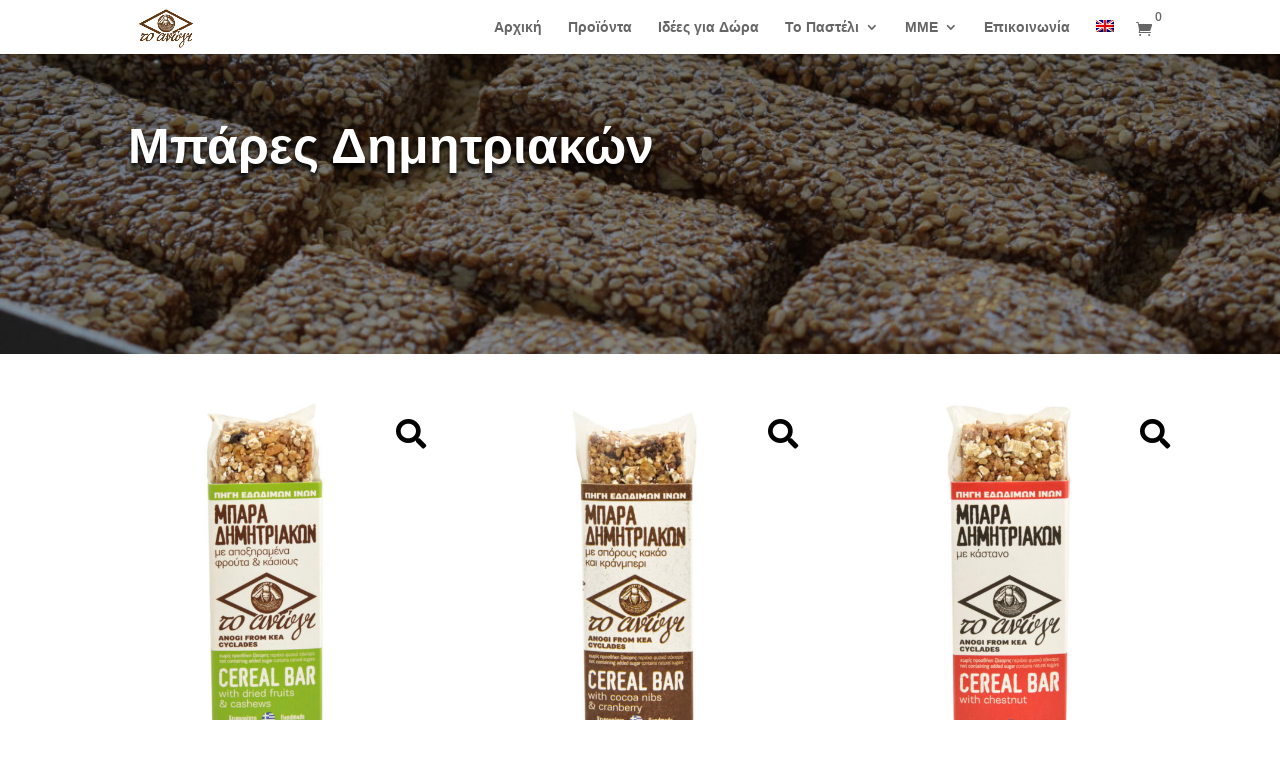

--- FILE ---
content_type: text/css
request_url: https://toanogi.gr/wp-content/plugins/finch-cart-product-recommendations/assets/css/finch-cart-frontend.css?ver=1.0
body_size: 1963
content:
:root{
    --finch-cart-green: #2ed573;
    --finch-cart-red: #d63031;
    --finch-cart-blue: #6440fb;  
    --finch-cart-dark-blue: #2f13a5;
    --finch-cart-baby-blue: #f4f1fe;
}

/**
 * Modal Basic Style
 */

.finch-cart-modal *, .finch-cart-modal *::before, .finch-cart-modal *::after {
    -webkit-box-sizing: inherit;
    box-sizing: inherit;
}
.finch-cart-modal .jBox-content {
    padding: 0;
}
.finch-cart-modal .jBox-closeButton {
    background: #ff7675;
    transition: all linear .2s;
}
.finch-cart-modal .jBox-closeButton:hover,
.finch-cart-modal .jBox-closeButton:focus {
    background: #d63031;
}
.finch-cart-modal .jBox-closeButton path {
    fill: #fff;
}
.finch-cart-modal.jBox-closeButton-box:before,
.finch-cart-modal.jBox-closeButton-box .jBox-closeButton {
    width: 30px;
    height: 30px;
    top: -14px;
    right: -16px;
}
.finch-cart-modal.jBox-closeButton-box .jBox-closeButton {
    display: flex;
    align-items: center;
    justify-content: center;
}
.finch-cart-modal.jBox-closeButton-box .jBox-closeButton svg {
    position: unset;
    margin: 0;
}
.finch-cart-modal a {
    color: var(--finch-cart-blue);
    text-decoration: none;
    transition: all linear .2s;
}
.finch-cart-modal a:hover, .finch-cart-modal a:focus {
    color: var(--finch-cart-dark-blue);
}
.finch-cart-modal .finchcart-button {
    border-radius: 8px;
    font-size: 13px;
    font-weight: 600;
    background-color: transparent;
    color: var(--finch-cart-blue);
    border: 2px solid var(--finch-cart-blue);
    display: flex;
    align-items: center;
    justify-content: center;
    padding: 5px 15px;
    height: 36px;
    cursor: pointer;
    transition: all linear .2s;
}
.finch-cart-modal .finchcart-button:hover, 
.finch-cart-modal .finchcart-button:focus {
    background: var(--finch-cart-blue);
    color: #fff;
}

/**
 * Modal Head
 */
.finchcart-modal-head {
    border-top-left-radius: 4px;
    border-top-right-radius: 4px;
    overflow: hidden;
}
.finchcart-notice {
    display: flex;
    justify-content: space-between;
    align-items: center;
    flex-wrap: wrap;
    gap: 15px;
    padding: 15px 20px;
    background: #fff;
}
.finchcart-notice-message,
.finchcart-notice-text {
    display: flex;
    flex-wrap: wrap;
    align-items: center;
    gap: 10px;
}
.finchcart-notice-text {
    gap: 5px;
}
.finchcart-notice-buttons,
.finchcart-fill-buttons {
    display: flex;
    flex-wrap: wrap;
    gap: 8px;
    align-items: center;
}
.finchcart-fill-buttons {
    flex-direction: row;
}
.finchcart-notice-message img {
    max-height: 50px;
    width: auto;
    border-radius: 4px;
}
.finchcart-notice-text svg {
    width: 20px;
    height: 20px;
}
.finchcart-notice-text svg path {
    fill: var(--finch-cart-green);
}
.finchcart-notice-message {
    font-size: 15px;
}
.finchcart-cart-count {
    position: relative;
    margin-right: 15px;
    margin-left: 10px;
}
.finchcart-cart-count .finchcart-cart-total {
    position: absolute;
    transform: translateX(17px) translateY(-17px);
    height: 24px;
    width: 24px;
    font-size: 10px;
    font-weight: 600;
    display: flex;
    justify-content: center;
    align-items: center;
    border-radius: 50%;
    background-color: var(--finch-cart-baby-blue);
    color: var(--finch-cart-blue);
    transition: all linear .2s;
}
.finchcart-cart-count:hover .finchcart-cart-total,
.finchcart-cart-count:focus .finchcart-cart-total {
    color: #fff;
    background-color: var(--finch-cart-blue);
}

.finchcart-cart-count svg {
    width: 25px;
    height: auto;
    fill: var(--finch-cart-blue);
}

.finchcart-notice-buttons svg g > path, .finchcart-notice-buttons svg g > circle {
    stroke: var(--finch-cart-green);
}

.finchcart-popup-header {
    padding: 30px 20px;
    text-align: center;
    border-top: 1px solid #ededed;
    border-bottom: 1px solid #ededed;
}

.finchcart-popup-header h3 {
    font-size: 1.5rem;
    line-height: 1.5;
    margin: 0;
    text-transform: unset;
}

.finchcart-popup-header p {
    margin-top: 15px;
    font-size: 1rem;
}

.finchcart-inside-popup-cart-notice {
    position: absolute;
    width: 100%;
    z-index: 99;
    background: var(--finch-cart-dark-blue);
    color: #fff;
}
.finchcart-inside-popup-cart-notice .finchcart-notice-text {
    padding: 10px 20px;
}
.finchcart-inside-popup-cart-notice .finchcart-notice-text svg rect {
    fill: transparent;
}

/**
 * Modal Body Products
 */

.finchcart-modal-products-grid,
.finchcart-modal-products-list {
    padding: 20px 20px!important;
    gap: 2rem;
}
.finchcart-modal-products .finchcart-modal-product.product,
.woocommerce .finchcart-modal-products .finchcart-modal-product.product {
    padding: 0;
    margin: 0;
}
.finchcart-modal-products-wrapper-slider {
    padding: 40px 40px;
    position: relative;
}
.finchcart-modal-products-wrapper-slider:has(.swiper-pagination) {
    padding-bottom: 60px;
}
.finchcart-modal-products-wrapper-slider:has(.swiper-button-prev) {
    padding-left: 50px;
    padding-right: 50px;
}
.finchcart-modal-products-wrapper-slider .swiper-pagination {
    top: auto;
    bottom: 30px;
}
.finchcart-modal-products-wrapper-slider .swiper-button-next,
.finchcart-modal-products-wrapper-slider .swiper-button-prev {
    
}
.finchcart-modal-body .swiper-pagination-bullet-active {
    background: var(--finch-cart-blue);
}
.finchcart-modal-products-grid,
.finchcart-modal-products-list {
    display: grid;
}
.finchcart-modal-products-list .finchcart-modal-product.product {
    display: flex;
    align-items: center;
    gap: 15px;
    width: 100%;
}
.finchcart-modal-products-list .finchcart-modal-product.product .finchcart-modal-item-thumb {
    width: 150px;
    flex: 0 0 150px;
}
.finchcart-modal-product.product .finchcart-modal-item-thumb a {
    position: relative;
    display: flex;
    border-radius: 4px;
    overflow: hidden;
}
.finchcart-modal-products-grid .finchcart-modal-product.product .finchcart-modal-item-thumb,
.finchcart-modal-products-slider .finchcart-modal-product.product .finchcart-modal-item-thumb {
    margin-bottom: 15px;
}
.finchcart-modal-product.product .finchcart-modal-item-thumb a:focus {
    outline: 0;
}
.finchcart-modal-product.product .finchcart-modal-item-thumb a::before {
    position: absolute;
    left: 0;
    right: 0;
    bottom: 0;
    top: 0;
    content: "";
    background: #000;
    opacity: 0;
    visibility: hidden;
    z-index: 3;
    transition: 350ms ease 0s;
}
.finchcart-modal-product.product:hover .finchcart-modal-item-thumb a::before {
    opacity: 0.2;
    visibility: visible;
}
.woocommerce .finchcart-modal-product.product span.onsale {
    border-radius: 20px;
    min-width: unset;
    min-height: unset;
    left: 12px!important;
    top: 12px!important;
    line-height: normal;
    font-weight: 500;
    font-size: 10px;
    padding: 3px 9px!important;
    background: var(--finch-cart-blue);
    color: #fff;
}
.rtl .woocommerce .finchcart-modal-product.product span.onsale {
    left: unset;
    right: 12px;
}
.rtl .finchcart-modal-item-content {
    text-align: right;
}
.finchcart-modal-product.product .woocommerce-loop-product__title {
    margin-top: 0;
    margin-bottom: 15px;
    color: #202020;
    font-size: 1em;
    text-transform: unset;
}
.finchcart-modal-product.product .woocommerce-loop-product__link:hover .woocommerce-loop-product__title {
    color: var(--finch-cart-blue);
}
.woocommerce .finchcart-modal-product.product .star-rating {
    width: 80px;
    height: 13px;
    margin-bottom: 15px;
    margin-left: inherit;
    margin-right: inherit;
    line-height: 1;
    overflow: hidden;
    font-family: star;
    position: relative;
    backface-visibility: visible;
    -webkit-backface-visibility: visible;
}
.woocommerce .finchcart-modal-product.product .star-rating::before,
.woocommerce .finchcart-modal-product.product .star-rating span::before {
    font-size: 12px;
    letter-spacing: 3px;
    text-transform: uppercase;
}
.woocommerce .finchcart-modal-product.product .star-rating::before {
    color: rgba(195,195,195,1);
}
.woocommerce .finchcart-modal-product.product .star-rating span::before {
    color: rgba(255,210,0,1);
}
.woocommerce .finchcart-modal-product.product .price {
    margin-bottom: 15px;
    display: flex;
    font-size: 16px;
    font-weight: 600;
    flex-direction: row-reverse;
    justify-content: start;
    align-items: center;
    gap: 10px;
    color: var(--finch-cart-blue);
}
.woocommerce .finchcart-modal-products-list .finchcart-modal-product.product .price {
    font-size: 14px;
    gap: 6px;
}
.woocommerce .finchcart-modal-product.product .price del {
    font-size: 78%;
    line-height: 18px;
    font-weight: normal;
    color: rgba(134,134,134,1);
    opacity: 1;
}
.woocommerce .finchcart-modal-product.product span.price ins {
    font-weight: 600;
    font-size: inherit;
    margin: 0;
}
.woocommerce .finchcart-modal-product.product .finchcart-modal-item-cart .button {
    background: var(--finch-cart-blue);
    color: #fff;
    border-radius: 50px;
    font-weight: 600;
    text-transform: uppercase;
    display: inline-flex;
    gap: 8px;
    font-size: 0.9em;
    padding: 8px 15px;
    min-width: 100px;
    text-align: center;
    border: 0;
    height: unset;
    line-height: 1;
}
.woocommerce .finchcart-modal-product.product .finchcart-modal-item-cart a.added_to_cart.wc-forward {
    display: none!important;
}
.finchcart-modal-products-wrapper-slider .swiper-button-next, 
.finchcart-modal-products-wrapper-slider .swiper-button-prev {
    background: rgb(47 19 165 / 50%);
    height: 30px;
    width: 30px;
    border-radius: 50%;
    transition: all linear .2s;
}
.finchcart-modal-products-wrapper-slider .swiper-button-next:hover, 
.finchcart-modal-products-wrapper-slider .swiper-button-prev:hover {
    background: var(--finch-cart-dark-blue);
}
.finchcart-modal-products-wrapper-slider .swiper-button-next::after, 
.finchcart-modal-products-wrapper-slider .swiper-button-prev::after {
    font-size: 0.8em;
    color: #fff;
}


/**
 * Responsive Style
 */


/* 
##Device = Tablets, Ipads (portrait)
##Screen = B/w 768px to 1024px
*/
@media (min-width: 768px) and (max-width: 1024px) {

}

/* 
##Device = Tablets, Ipads (landscape)
##Screen = B/w 768px to 1024px
*/
@media (min-width: 768px) and (max-width: 1024px) and (orientation: landscape) {

}

@media only screen and (max-width: 767px) {
    
}

@media only screen and (max-width: 480px) {
    .finchcart-notice-buttons {
        gap: 22px;
    }
    .finchcart-notice-message img {
        display: none;
    }
    .finchcart-modal-item-thumb img {
        width: 100%;
    }
    .finchcart-inside-popup-cart-notice .finchcart-notice-text {
        flex-direction: column;
        gap: 10px;
    }
}

--- FILE ---
content_type: text/css
request_url: https://toanogi.gr/wp-content/et-cache/global/et-divi-customizer-global.min.css?ver=1744888173
body_size: 544
content:
.et_fullscreen_slider .et_pb_slides,.et_fullscreen_slider .et_pb_slide,.et_fullscreen_slider .et_pb_container{min-height:100%!important;height:100%!important}input::-webkit-outer-spin-button,input::-webkit-inner-spin-button{-webkit-appearance:none;margin:0}input[type=number]{-moz-appearance:textfield}.the_minus_button,.the_plus_button{font-size:20px;float:left;height:49px;padding-left:2px;padding-bottom:2px}.the_units_text{float:left;padding-right:2px}.the_units_text span{vertical-align:middle;line-height:49px;font-size:20px}.et_pb_wc_add_to_cart form.cart div.quantity,.woocommerce div.product form.cart div.quantity{float:left!important;margin:0 2px 0 0!important}.the_minus_button button,.the_plus_button button{width:50px;text-align:center;font-size:20px!important;height:49px}.single_add_to_cart_button{margin-top:0px!important}.woocommerce a.button,.woocommerce-page a.button{color:#c0c0c0!important}.woocommerce a.button:hover,.woocommerce-page a.button:hover,.woocommerce button.button,.woocommerce-page button.button{color:#2ea3f2!important}@media (max-width:800px){.woocommerce a.button:hover,.woocommerce-page a.button:hover,.woocommerce button.button,.woocommerce-page button.button,.woocommerce a.button,.woocommerce-page a.button{font-size:12px!important}.woocommerce a.button::after,.woocommerce-page a.button::after{font-size:20px!important}}.woocommerce .woocommerce-info{background:#2ea3f2!important}.woocommerce-notices-wrapper{margin-top:70px;background:rgba(184,235,255,0.64);color:#2ea3f2!important}.woocommerce-message,.mobile_menu_bar::before{color:#2ea3f2!important}#et-top-navigation .et-cart-info{display:none}#main-header .et_mobile_menu{background-color:rgba(255,255,255,0.95)!important}.woocommerce-Price-amount{color:#C68605!important}.et_pb_text_inner .et-dynamic-content-woo .price{display:none}.woocommerce div.product form.cart .variations td select{font-size:14px}.et_pb_menu__icon__with_count1{display:none!important}#et-info-phone::before{display:none}.finchcart-modal-body .add_to_cart_button{background:#80C345!important;color:#fff!important}.woocommerce .finchcart-modal-body a.button{color:#fff!important}

--- FILE ---
content_type: text/javascript
request_url: https://toanogi.gr/wp-content/plugins/finch-cart-product-recommendations/assets/js/finch-cart-frontend.js?ver=1.0
body_size: 1991
content:
+(function($) {
    "use strict";

      // Set popup count.
    function finchcart_set_popup_count() {
        const prevPopupCountData = localStorage.getItem('wpbfc-popup-count');
        const hasPrevCount       = (prevPopupCountData && JSON.parse(prevPopupCountData).count && (JSON.parse(prevPopupCountData).time > Date.now() - 2 * 3600 * 1000));
        const popupCount         = hasPrevCount ? (JSON.parse(prevPopupCountData).count + 1) : 1;
        const popupCountData     = {count: popupCount, time: Date.now()}

        localStorage.setItem('wpbfc-popup-count', JSON.stringify(popupCountData));
    }

      // Get popup count.
    function finchcart_get_popup_count() {
        const popupData     = localStorage.getItem('wpbfc-popup-count');
        const hasPopupCount = (popupData && JSON.parse(popupData).count && (JSON.parse(popupData).time > Date.now() - 2 * 3600 * 1000));
        return hasPopupCount ? JSON.parse(popupData).count: 0;
    }

      // Get current product data.
    function get_current_product_data( data ){
        var $output = [];

        var [, , buttonHTML] = data,
        button               = buttonHTML[0],
        product_id           = $(button).data('product_id');

        if( button && product_id ){
            $output['button']     = button;
            $output['product_id'] = product_id;
        }

        return $output;
    }

      // Trigger the popup.
    function finchcart_added_to_cart_popup( data ) {

        const popupCount     = finchcart_get_popup_count();
        const popupShowTimes = FinchCartVars._finchcart_popup_show_type === 'everytime' ? Infinity : +FinchCartVars._finchcart_popup_show_times;

        if(popupShowTimes > popupCount){

            var product        = get_current_product_data(data),
                button         = product['button'],
                addedProductId = product['product_id'];

            var inside_popup_cart_button = 0;

            // For loop
            if( button.closest('.finchcart-modal-item-cart') == null ){
                var inside_popup_cart_button = 1;
            }
            
            // For single product
            if( button.closest('.finchcart-modal-item-cart') != null && button.closest('.finchcart-modal-item-cart').length == 0 ){
                var inside_popup_cart_button = 1;
            }

            if( inside_popup_cart_button ){
                
                wp.ajax.send( {
                    data: {
                        action    : 'finchcart_fire_added_to_cart_popup',
                        product_id: addedProductId,
                    },
                    beforeSend : function ( xhr ) {
                        $(button).addClass('finchcart_btn_loading');
                    },
                    success: function( response ) {
                        $(button).removeClass('finchcart_btn_loading');

                        var FinchCartModal = new jBox('Modal', {
                            content         : response,
                            closeButton     : FinchCartVars._finchcart_close_icon ? 'box'                                     : !1,
                            closeOnEsc      : FinchCartVars._finchcart_esc_close ? !0                                         : !1,
                            closeOnClick    : FinchCartVars._finchcart_overlay_close ? 'overlay'                              : !1,
                            addClass        : 'finch-cart-modal',
                            width           : FinchCartVars._finchcart_popup_width ? FinchCartVars._finchcart_popup_width + 'px': '1000px',
                            maxHeight       : '90%',
                            responsiveWidth : true,
                            responsiveHeight: true,
                            onOpen          : function () {
                                finchcart_set_popup_count();
                            }
                        });
                
                        FinchCartModal.open();

                        $('.finchcart-close-modal').on( 'click', function(){
                            FinchCartModal.close();
                        } );

                        finchcart_init_product_slider();
                    },
                    error: function(error) {
                        alert( error );
                    }
                });
            }else{
                wp.ajax.send( {
                    data: {
                        action    : 'finchcart_inside_popup_added_to_cart_notice',
                        product_id: addedProductId,
                    },
                    success: function( response ) {
                        const topPosition       = $(button).closest('.finch-cart-modal').find('.finchcart-modal-head').outerHeight();
                        const $notification_bar = $(button).closest('.finch-cart-modal').find('.finchcart-inside-popup-cart-notice');

                        $notification_bar.css('top', topPosition).fadeIn(300).append(response);

                        setTimeout(() => {
                            $notification_bar.fadeOut(600, function() {
                                $(this).empty();
                            });
                        }, 1500);
                    },
                    error: function(error) {
                        alert( error );
                    }
                });
            }
        }
    }

    // Init the popup for product loop and archive.
    
    $(document.body).on("added_to_cart", async function (e, ...data) {
        finchcart_added_to_cart_popup(data);
    });

    // Init the popup for the single product page cart.

    $('body').on('submit','form.cart', function (e) {
        const popupCount     = finchcart_get_popup_count();
        const popupShowTimes = FinchCartVars._finchcart_popup_show_type === 'everytime' ? Infinity : +FinchCartVars._finchcart_popup_show_times;

        if(popupShowTimes > popupCount){
            e.preventDefault();
            
            var $form         = $(this);
            var $submitButton = $form.find('button[type="submit"]');
            var data          = {};
            var productId     = '';

            $form.serializeArray().forEach(function(option) {
                if(option.name !== 'add-to-cart') {
                    data[option.name] = option.value;
                }else {
                    productId = option.value;
                }
            });

            data.product_id = $submitButton.val() ? $submitButton.val() : productId;

            if( !!parseInt(data.product_id) ) {
                // add product id to button to catch it by popup.
                $submitButton.attr('data-product_id', data.product_id);

                // Trigger event before add to cart.
                $( document.body ).trigger( 'adding_to_cart', [ $submitButton,  data]);

                $.ajax( {
                    type      : 'POST',
                    url       : wc_add_to_cart_params.wc_ajax_url.toString().replace( '%%endpoint%%', 'add_to_cart' ),
                    data      : data,
                    dataType  : 'json',
                    beforeSend: function( xhr ) {
                        $submitButton.addClass('loading').removeClass('added');
                    },
                    complete: function( res ) {
                        $submitButton.addClass('added').removeClass('loading');
                    },
                    success: function( res ) {
                        $( document.body ).trigger( 'added_to_cart', [ res.fragments, res.cart_hash, $submitButton ] );
                    },
                });
            }
        }
    });

    function finchcart_init_product_slider(){
        
        if(typeof Swiper !== "undefined"){

            var sliderOptions = $('.finchcart-modal-products-slider').data();

            var autoplay = {
                delay: sliderOptions.autoplayspeed,
            };

            if( sliderOptions.autoplay != true ){
                var autoplay = false;
            }

            var swiper = new Swiper(".finchcart-modal-products-slider", {
                loop      : sliderOptions.loop ? !0: !1,
                autoplay  : autoplay,
                pagination: {
                    el            : '.swiper-pagination',
                    clickable     : true,
                    dynamicBullets: true,
                },
                navigation: {
                    nextEl: '.swiper-button-next',
                    prevEl: '.swiper-button-prev',
                },
                breakpoints: {
                    400: {
                        slidesPerView: sliderOptions.columnsmobile ? parseInt(sliderOptions.columnsmobile): '',
                    },
                    500: {
                        slidesPerView: sliderOptions.columnslargemobile ? parseInt(sliderOptions.columnslargemobile): '',
                        spaceBetween : sliderOptions.columnsgap ? parseInt(sliderOptions.columnsgap)                : '',
                    },
                    768: {
                        slidesPerView: sliderOptions.columnstablet ? parseInt(sliderOptions.columnstablet): '',
                        spaceBetween : sliderOptions.columnsgap ? parseInt(sliderOptions.columnsgap)      : '',
                    },
                    900: {
                        slidesPerView: sliderOptions.columnssmalldesktop ? parseInt(sliderOptions.columnssmalldesktop): '',
                        spaceBetween : sliderOptions.columnsgap ? parseInt(sliderOptions.columnsgap)                  : '',
                    },
                    901: {
                        slidesPerView: sliderOptions.columnsdesktop ? parseInt(sliderOptions.columnsdesktop): '',
                        spaceBetween : sliderOptions.columnsgap ? parseInt(sliderOptions.columnsgap)        : '',
                    }
                }
            });
        }
    }

})(jQuery);

--- FILE ---
content_type: text/javascript
request_url: https://toanogi.gr/wp-content/plugins/divi-woocommerce-extended/includes/modules/WooProducts/dwe-woo-products.min.js?ver=1.2.0
body_size: 2250
content:
function dweGetQueryVars(){let t={},e=window.location.href.slice(window.location.href.indexOf("?")+1).split("&"),s;for(let i=0;i<e.length;i++)t[(s=e[i].split("="))[0]]=s[1];return t}!function(t){t.fn.DiviWoocommerceExtendedPagination=function(e={}){e=t.extend({},{paginationClass:"dwe_woo_products_pagination",href:!1,hideOnlyOnePage:!0,totalPages:1,visiblePages:10,startPage:1,initiateStartPageClick:!1,first:!1,last:!1,prev:!1,next:!1},e),this.twbsPagination(e)}}(jQuery),jQuery(document).ready(function(t){t("body").find(".dwe_woo_products").length>0&&(t(".dwe_woo_products").find(".dwe_single_woo_product").each(function(){t(this).find(".dwe_single_woo_product_add_to_cart").hasClass("dwe_single_woo_product_add_to_cart_on_hover")&&!t(this).hasClass("dwe_product_lightbox_loader")&&(t(this).on("mouseenter",function(){if(t(this).closest(".dwe_woo_products_layout").hasClass("layout3")){let e=parseFloat(t(this).find(".add_to_cart_inline").innerHeight())+"px";if(t(this).find(".dwe_add_to_wishlist_button:not(.dwe_wishlist_button_on_image)").closest(".dwe_wishlist_button_wrapper").next(".add_to_cart_inline").length>0)t(this).find(".dwe_add_to_wishlist_button:not(.dwe_wishlist_button_on_image)").closest(".dwe_wishlist_button_wrapper").css("transform","translateY(-"+e+")"),t(this).find(".add_to_cart_inline").css("transform","translateY(0)");else if(t(this).find(".dwe_add_to_wishlist_button:not(.dwe_wishlist_button_on_image)").closest(".dwe_wishlist_button_wrapper").prev(".add_to_cart_inline").length>0){let s=parseFloat(t(this).find(".dwe_add_to_wishlist_button").innerHeight())+"px";t(this).find(".add_to_cart_inline").css("transform","translateY(-"+s+")")}else t(this).find(".add_to_cart_inline").css("transform","translateY(0)")}else{let i=parseFloat(t(this).find(".add_to_cart_inline").innerHeight())+10+"px";if(t(this).find(".dwe_single_woo_product_title").css("transform","translateY(-"+i+")"),t(this).find(".dwe_single_woo_product_price").css("transform","translateY(-"+i+")"),t(this).find(".dwe_single_woo_product_thumbnail").css("transform","translateY(-"+i+")"),t(this).find(".dwe_single_woo_product_star_rating").css("transform","translateY(-"+i+")"),t(this).find(".dwe_single_woo_product_quickview_wrapper").css("transform","translateY(-"+i+")"),t(this).find(".dwe_out_of_stock_wrapper").css("transform","translateY(-"+i+")"),t(this).find(".dwe_wishlist_button_wrapper").next(".add_to_cart_inline").length>0)t(this).find(".dwe_wishlist_button_wrapper").css("transform","translateY(-"+i+")"),t(this).find(".add_to_cart_inline").css("transform","translateY(0)");else if(t(this).find(".dwe_wishlist_button_wrapper").prev(".add_to_cart_inline").length>0){let o=parseFloat(t(this).find(".dwe_add_to_wishlist_button").innerHeight())+10+"px";t(this).find(".add_to_cart_inline").css("transform","translateY(-"+o+")")}else t(this).find(".add_to_cart_inline").css("transform","translateY(0)")}}),t(this).on("mouseleave",function(){t(this).find(".add_to_cart_inline").css("transform","translateY(100%)"),t(this).closest(".dwe_woo_products_layout").hasClass("layout3")||(t(this).find(".dwe_single_woo_product_title").css("transform","translateY(0)"),t(this).find(".dwe_single_woo_product_price").css("transform","translateY(0)"),t(this).find(".dwe_single_woo_product_thumbnail").css("transform","translateY(0)"),t(this).find(".dwe_single_woo_product_star_rating").css("transform","translateY(0)"),t(this).find(".dwe_single_woo_product_quickview_wrapper").css("transform","translateY(0)"),t(this).find(".dwe_out_of_stock_wrapper").css("transform","translateY(0)")),t(this).find(".dwe_add_to_wishlist_button:not(.dwe_wishlist_button_on_image)").closest(".dwe_wishlist_button_wrapper").next(".add_to_cart_inline").length>0&&t(this).find(".dwe_add_to_wishlist_button:not(.dwe_wishlist_button_on_image)").closest(".dwe_wishlist_button_wrapper").css("transform","translateY(0)")}))}),t(".dwe_woo_products .dwe_woo_products_ordering").length>0&&t("body").on("change",".dwe_woo_products .dwe_sorting_orderby",function(){t(this).parents(".dwe_woo_products_ordering").submit()}),t(".dwe_woo_products").each(function(){let e=t(this),s=e.find(".dwe_woo_products_layout"),i="";if(e.find(".dwe_woo_products_isotope_container").length>0&&(i=e.find(".dwe_woo_products_isotope_container").isotope({itemSelector:".dwe_woo_products_isotope_item",layoutMode:"masonry",percentPosition:!0,resize:!0,masonry:{columnWidth:".dwe_woo_products_isotope_item",gutter:".dwe_woo_products_isotope_item_gutter"}})).imagesLoaded(function(){i.isotope("layout")}),e.find(".dwe_woo_products_pagination_wrapper").length>0){let o=e.find(".dwe_woo_products_pagination_wrapper"),n=o.find("ul"),a=o.data("include_categories"),d={totalPages:(isNaN(o.data("products_number"))||0===parseInt(o.data("products_number"))||parseInt(o.data("products_number")),isNaN(o.data("total_pages"))||0===parseInt(o.data("total_pages"))?1:parseInt(o.data("total_pages"))),onPageClick:function(n,a){let d=o.data(),r=dweGetQueryVars();d.page=a,s.fadeTo("100",.2),t.ajax({type:"POST",url:DiviWooCommerceExtendedProductsData.ajaxurl,data:{action:"dwe_get_woo_products",dwe_get_woo_products_nonce:DiviWooCommerceExtendedProductsData.ajaxnonce,props:d,query_vars:r},success:function(o){if(o.success){let n=t(o.items);n.find(".dwe_single_woo_product").each(function(){t(this).find(".dwe_single_woo_product_add_to_cart").hasClass("dwe_single_woo_product_add_to_cart_on_hover")&&!t(this).hasClass("dwe_product_lightbox_loader")&&(t(this).on("mouseenter",function(){if(t(this).closest(".dwe_woo_products_layout").hasClass("layout3")){let e=parseFloat(t(this).find(".add_to_cart_inline").innerHeight())+"px";if(t(this).find(".dwe_add_to_wishlist_button:not(.dwe_wishlist_button_on_image)").closest(".dwe_wishlist_button_wrapper").next(".add_to_cart_inline").length>0)t(this).find(".dwe_add_to_wishlist_button:not(.dwe_wishlist_button_on_image)").closest(".dwe_wishlist_button_wrapper").css("transform","translateY(-"+e+")"),t(this).find(".add_to_cart_inline").css("transform","translateY(0)");else if(t(this).find(".dwe_add_to_wishlist_button:not(.dwe_wishlist_button_on_image)").closest(".dwe_wishlist_button_wrapper").prev(".add_to_cart_inline").length>0){let s=parseFloat(t(this).find(".dwe_add_to_wishlist_button").innerHeight())+"px";t(this).find(".add_to_cart_inline").css("transform","translateY(-"+s+")")}else t(this).find(".add_to_cart_inline").css("transform","translateY(0)")}else{let i=parseFloat(t(this).find(".add_to_cart_inline").innerHeight())+10+"px";if(t(this).find(".dwe_single_woo_product_title").css("transform","translateY(-"+i+")"),t(this).find(".dwe_single_woo_product_price").css("transform","translateY(-"+i+")"),t(this).find(".dwe_single_woo_product_thumbnail").css("transform","translateY(-"+i+")"),t(this).find(".dwe_single_woo_product_star_rating").css("transform","translateY(-"+i+")"),t(this).find(".dwe_single_woo_product_quickview_wrapper").css("transform","translateY(-"+i+")"),t(this).find(".dwe_out_of_stock_wrapper").css("transform","translateY(-"+i+")"),t(this).find(".dwe_wishlist_button_wrapper").next(".add_to_cart_inline").length>0)t(this).find(".dwe_wishlist_button_wrapper").css("transform","translateY(-"+i+")"),t(this).find(".add_to_cart_inline").css("transform","translateY(0)");else if(t(this).find(".dwe_wishlist_button_wrapper").prev(".add_to_cart_inline").length>0){let o=parseFloat(t(this).find(".dwe_add_to_wishlist_button").innerHeight())+10+"px";t(this).find(".add_to_cart_inline").css("transform","translateY(-"+o+")")}else t(this).find(".add_to_cart_inline").css("transform","translateY(0)")}}),t(this).on("mouseleave",function(){t(this).find(".add_to_cart_inline").css("transform","translateY(100%)"),t(this).closest(".dwe_woo_products_layout").hasClass("layout3")||(t(this).find(".dwe_single_woo_product_title").css("transform","translateY(0)"),t(this).find(".dwe_single_woo_product_price").css("transform","translateY(0)"),t(this).find(".dwe_single_woo_product_thumbnail").css("transform","translateY(0)"),t(this).find(".dwe_single_woo_product_star_rating").css("transform","translateY(0)"),t(this).find(".dwe_single_woo_product_quickview_wrapper").css("transform","translateY(0)"),t(this).find(".dwe_out_of_stock_wrapper").css("transform","translateY(0)")),t(this).find(".dwe_add_to_wishlist_button:not(.dwe_wishlist_button_on_image)").closest(".dwe_wishlist_button_wrapper").next(".add_to_cart_inline").length>0&&t(this).find(".dwe_add_to_wishlist_button:not(.dwe_wishlist_button_on_image)").closest(".dwe_wishlist_button_wrapper").css("transform","translateY(0)")}))}),e.find(".dwe_woo_products_isotope_container").length>0?(i.append(n).isotope("appended",n),s.find(".dwe_woo_products_isotope_item:not(.dwe_woo_products_isotope_item_page_"+a+")").detach(),i.isotope({filter:function(){if(t(this).hasClass("dwe_woo_products_isotope_item_page_"+a))return t(this)}}).isotope("revealItemElements",s.find(".dwe_woo_products_isotope_item_page_"+a)).isotope("layout")):(s.append(n),s.find(".dwe_woo_products_isotope_item:not(.dwe_woo_products_isotope_item_page_"+a+")").detach());let d=0,r=0,l=0;t("body").find("#top-header").length>0&&t("body").hasClass("et_fixed_nav")&&(d=parseFloat(t("#top-header").innerHeight())),t("body").find("#main-header").length>0&&t("body").hasClass("et_fixed_nav")&&(r=parseFloat(t("#main-header").innerHeight())),t("body").find(".et-l--header").length>0&&t("body").find(".et-l--header .et_builder_inner_content").hasClass("has_et_pb_sticky")&&(l=parseFloat(t(".et-l--header").innerHeight()));let c=d+r+l+50;t("html, body").animate({scrollTop:e.offset().top-c}),s.fadeTo("100",1)}}})}};"on"===o.data("show_prev_next")&&(d.prev=o.data("prev_text"),d.next=o.data("next_text")),n.DiviWoocommerceExtendedPagination(d),e.find(".dwe_product_filterable_categories li").on("click",function(){if(t(this).hasClass("dwe_product_active_category"))return!1;t(this).closest(".dwe_product_filterable_categories").find("li").removeClass("dwe_product_active_category"),t(this).addClass("dwe_product_active_category");let d=o.data(),r=t(this).data("term_id"),l=dweGetQueryVars();e.find(".dwe_woo_products_ordering .dwe_woo_products_active_category").val(r),d.page=1,""!==r?(d.include_categories=r,d.tax_query_field="term_id"):(d.include_categories=a,d.tax_query_field="term_id"),e.fadeTo("100",.2),t.ajax({type:"POST",url:DiviWooCommerceExtendedProductsData.ajaxurl,data:{action:"dwe_get_woo_products",dwe_get_woo_products_nonce:DiviWooCommerceExtendedProductsData.ajaxnonce,props:d,query_vars:l},success:function(a){if(a.success){let r=t(a.items);r.find(".dwe_single_woo_product").each(function(){t(this).find(".dwe_single_woo_product_add_to_cart").hasClass("dwe_single_woo_product_add_to_cart_on_hover")&&!t(this).hasClass("dwe_product_lightbox_loader")&&(t(this).on("mouseenter",function(){if(t(this).closest(".dwe_woo_products_layout").hasClass("layout3")){let e=parseFloat(t(this).find(".add_to_cart_inline").innerHeight())+"px";if(t(this).find(".dwe_add_to_wishlist_button:not(.dwe_wishlist_button_on_image)").closest(".dwe_wishlist_button_wrapper").next(".add_to_cart_inline").length>0)t(this).find(".dwe_add_to_wishlist_button:not(.dwe_wishlist_button_on_image)").closest(".dwe_wishlist_button_wrapper").css("transform","translateY(-"+e+")"),t(this).find(".add_to_cart_inline").css("transform","translateY(0)");else if(t(this).find(".dwe_add_to_wishlist_button:not(.dwe_wishlist_button_on_image)").closest(".dwe_wishlist_button_wrapper").prev(".add_to_cart_inline").length>0){let s=parseFloat(t(this).find(".dwe_add_to_wishlist_button").innerHeight())+"px";t(this).find(".add_to_cart_inline").css("transform","translateY(-"+s+")")}else t(this).find(".add_to_cart_inline").css("transform","translateY(0)")}else{let i=parseFloat(t(this).find(".add_to_cart_inline").innerHeight())+10+"px";if(t(this).find(".dwe_single_woo_product_title").css("transform","translateY(-"+i+")"),t(this).find(".dwe_single_woo_product_price").css("transform","translateY(-"+i+")"),t(this).find(".dwe_single_woo_product_thumbnail").css("transform","translateY(-"+i+")"),t(this).find(".dwe_single_woo_product_star_rating").css("transform","translateY(-"+i+")"),t(this).find(".dwe_single_woo_product_quickview_wrapper").css("transform","translateY(-"+i+")"),t(this).find(".dwe_out_of_stock_wrapper").css("transform","translateY(-"+i+")"),t(this).find(".dwe_wishlist_button_wrapper").next(".add_to_cart_inline").length>0)t(this).find(".dwe_wishlist_button_wrapper").css("transform","translateY(-"+i+")"),t(this).find(".add_to_cart_inline").css("transform","translateY(0)");else if(t(this).find(".dwe_wishlist_button_wrapper").prev(".add_to_cart_inline").length>0){let o=parseFloat(t(this).find(".dwe_add_to_wishlist_button").innerHeight())+10+"px";t(this).find(".add_to_cart_inline").css("transform","translateY(-"+o+")")}else t(this).find(".add_to_cart_inline").css("transform","translateY(0)")}}),t(this).on("mouseleave",function(){t(this).find(".add_to_cart_inline").css("transform","translateY(100%)"),t(this).closest(".dwe_woo_products_layout").hasClass("layout3")||(t(this).find(".dwe_single_woo_product_title").css("transform","translateY(0)"),t(this).find(".dwe_single_woo_product_price").css("transform","translateY(0)"),t(this).find(".dwe_single_woo_product_thumbnail").css("transform","translateY(0)"),t(this).find(".dwe_single_woo_product_star_rating").css("transform","translateY(0)"),t(this).find(".dwe_single_woo_product_quickview_wrapper").css("transform","translateY(0)"),t(this).find(".dwe_out_of_stock_wrapper").css("transform","translateY(0)")),t(this).find(".dwe_add_to_wishlist_button:not(.dwe_wishlist_button_on_image)").closest(".dwe_wishlist_button_wrapper").next(".add_to_cart_inline").length>0&&t(this).find(".dwe_add_to_wishlist_button:not(.dwe_wishlist_button_on_image)").closest(".dwe_wishlist_button_wrapper").css("transform","translateY(0)")}))}),e.find(".dwe_woo_products_isotope_container").length>0?(s.find(".dwe_woo_products_isotope_item").remove(),i.append(r).isotope("appended",r).isotope("layout")):s.html(r),e.fadeTo("100",1),isNaN(o.data("products_number"))||0===parseInt(o.data("products_number"))||parseInt(o.data("products_number"));let l={totalPages:parseInt(a.total_pages),onPageClick:function(o,n){if(d.page=n,e.fadeTo("100",.2),t.ajax({type:"POST",url:DiviWooCommerceExtendedProductsData.ajaxurl,data:{action:"dwe_get_woo_products",dwe_get_woo_products_nonce:DiviWooCommerceExtendedProductsData.ajaxnonce,props:d},success:function(o){if(o.success){let a=t(o.items);a.find(".dwe_single_woo_product").each(function(){t(this).find(".dwe_single_woo_product_add_to_cart").hasClass("dwe_single_woo_product_add_to_cart_on_hover")&&!t(this).hasClass("dwe_product_lightbox_loader")&&(t(this).on("mouseenter",function(){if(t(this).closest(".dwe_woo_products_layout").hasClass("layout3")){let e=parseFloat(t(this).find(".add_to_cart_inline").innerHeight())+"px";if(t(this).find(".dwe_add_to_wishlist_button:not(.dwe_wishlist_button_on_image)").closest(".dwe_wishlist_button_wrapper").next(".add_to_cart_inline").length>0)t(this).find(".dwe_add_to_wishlist_button:not(.dwe_wishlist_button_on_image)").closest(".dwe_wishlist_button_wrapper").css("transform","translateY(-"+e+")"),t(this).find(".add_to_cart_inline").css("transform","translateY(0)");else if(t(this).find(".dwe_add_to_wishlist_button:not(.dwe_wishlist_button_on_image)").closest(".dwe_wishlist_button_wrapper").prev(".add_to_cart_inline").length>0){let s=parseFloat(t(this).find(".dwe_add_to_wishlist_button").innerHeight())+"px";t(this).find(".add_to_cart_inline").css("transform","translateY(-"+s+")")}else t(this).find(".add_to_cart_inline").css("transform","translateY(0)")}else{let i=parseFloat(t(this).find(".add_to_cart_inline").innerHeight())+10+"px";if(t(this).find(".dwe_single_woo_product_title").css("transform","translateY(-"+i+")"),t(this).find(".dwe_single_woo_product_price").css("transform","translateY(-"+i+")"),t(this).find(".dwe_single_woo_product_thumbnail").css("transform","translateY(-"+i+")"),t(this).find(".dwe_single_woo_product_star_rating").css("transform","translateY(-"+i+")"),t(this).find(".dwe_single_woo_product_quickview_wrapper").css("transform","translateY(-"+i+")"),t(this).find(".dwe_out_of_stock_wrapper").css("transform","translateY(-"+i+")"),t(this).find(".dwe_wishlist_button_wrapper").next(".add_to_cart_inline").length>0)t(this).find(".dwe_wishlist_button_wrapper").css("transform","translateY(-"+i+")"),t(this).find(".add_to_cart_inline").css("transform","translateY(0)");else if(t(this).find(".dwe_wishlist_button_wrapper").prev(".add_to_cart_inline").length>0){let o=parseFloat(t(this).find(".dwe_add_to_wishlist_button").innerHeight())+10+"px";t(this).find(".add_to_cart_inline").css("transform","translateY(-"+o+")")}else t(this).find(".add_to_cart_inline").css("transform","translateY(0)")}}),t(this).on("mouseleave",function(){t(this).find(".add_to_cart_inline").css("transform","translateY(100%)"),t(this).closest(".dwe_woo_products_layout").hasClass("layout3")||(t(this).find(".dwe_single_woo_product_title").css("transform","translateY(0)"),t(this).find(".dwe_single_woo_product_price").css("transform","translateY(0)"),t(this).find(".dwe_single_woo_product_thumbnail").css("transform","translateY(0)"),t(this).find(".dwe_single_woo_product_star_rating").css("transform","translateY(0)"),t(this).find(".dwe_single_woo_product_quickview_wrapper").css("transform","translateY(0)"),t(this).find(".dwe_out_of_stock_wrapper").css("transform","translateY(0)")),t(this).find(".dwe_add_to_wishlist_button:not(.dwe_wishlist_button_on_image)").closest(".dwe_wishlist_button_wrapper").next(".add_to_cart_inline").length>0&&t(this).find(".dwe_add_to_wishlist_button:not(.dwe_wishlist_button_on_image)").closest(".dwe_wishlist_button_wrapper").css("transform","translateY(0)")}))}),e.find(".dwe_woo_products_isotope_container").length>0?(i.append(a).isotope("appended",a),s.find(".dwe_woo_products_isotope_item:not(.dwe_woo_products_isotope_item_page_"+n+")").detach(),i.isotope({filter:function(){if(t(this).hasClass("dwe_woo_products_isotope_item_page_"+n))return t(this)}}).isotope("revealItemElements",s.find(".dwe_woo_products_isotope_item_page_"+n)).isotope("layout")):(s.append(a),s.find(".dwe_woo_products_isotope_item:not(.dwe_woo_products_isotope_item_page_"+n+")").detach()),e.fadeTo("100",1)}}}),e.offset().top>0){let a=0,r=0,l=0;t("body").find("#top-header").length>0&&t("body").hasClass("et_fixed_nav")&&(a=parseFloat(t("#top-header").innerHeight())),t("body").find("#main-header").length>0&&t("body").hasClass("et_fixed_nav")&&(r=parseFloat(t("#main-header").innerHeight())),t("body").find(".et-l--header").length>0&&t("body").find(".et-l--header .et_builder_inner_content").hasClass("has_et_pb_sticky")&&(l=parseFloat(t(".et-l--header").innerHeight()));let c=a+r+l+50;t("html, body").animate({scrollTop:e.offset().top-c})}}};"on"===o.data("show_prev_next")&&(l.prev=o.data("prev_text"),l.next=o.data("next_text")),n.twbsPagination("destroy"),n.DiviWoocommerceExtendedPagination(l)}}})})}else{let r=e.find(".dwe_product_filterable_categories").data("include_categories");e.find(".dwe_product_filterable_categories li").on("click",function(){if(t(this).hasClass("dwe_product_active_category"))return!1;t(this).closest(".dwe_product_filterable_categories").find("li").removeClass("dwe_product_active_category"),t(this).addClass("dwe_product_active_category");let o=t(this).closest(".dwe_product_filterable_categories").data(),n=t(this).data("term_id"),a=dweGetQueryVars();e.find(".dwe_woo_products_ordering .dwe_woo_products_active_category").val(n),o.page=1,""!==n?(o.include_categories=n,o.tax_query_field="term_id"):(o.include_categories=r,o.tax_query_field="term_id"),e.fadeTo("100",.2),t.ajax({type:"POST",url:DiviWooCommerceExtendedProductsData.ajaxurl,data:{action:"dwe_get_woo_products",dwe_get_woo_products_nonce:DiviWooCommerceExtendedProductsData.ajaxnonce,props:o,query_vars:a},success:function(o){if(o.success){let n=t(o.items);n.find(".dwe_single_woo_product").each(function(){t(this).find(".dwe_single_woo_product_add_to_cart").hasClass("dwe_single_woo_product_add_to_cart_on_hover")&&!t(this).hasClass("dwe_product_lightbox_loader")&&(t(this).on("mouseenter",function(){if(t(this).closest(".dwe_woo_products_layout").hasClass("layout3")){let e=parseFloat(t(this).find(".add_to_cart_inline").innerHeight())+"px";if(t(this).find(".dwe_add_to_wishlist_button:not(.dwe_wishlist_button_on_image)").closest(".dwe_wishlist_button_wrapper").next(".add_to_cart_inline").length>0)t(this).find(".dwe_add_to_wishlist_button:not(.dwe_wishlist_button_on_image)").closest(".dwe_wishlist_button_wrapper").css("transform","translateY(-"+e+")"),t(this).find(".add_to_cart_inline").css("transform","translateY(0)");else if(t(this).find(".dwe_add_to_wishlist_button:not(.dwe_wishlist_button_on_image)").closest(".dwe_wishlist_button_wrapper").prev(".add_to_cart_inline").length>0){let s=parseFloat(t(this).find(".dwe_add_to_wishlist_button").innerHeight())+"px";t(this).find(".add_to_cart_inline").css("transform","translateY(-"+s+")")}else t(this).find(".add_to_cart_inline").css("transform","translateY(0)")}else{let i=parseFloat(t(this).find(".add_to_cart_inline").innerHeight())+10+"px";if(t(this).find(".dwe_single_woo_product_title").css("transform","translateY(-"+i+")"),t(this).find(".dwe_single_woo_product_price").css("transform","translateY(-"+i+")"),t(this).find(".dwe_single_woo_product_thumbnail").css("transform","translateY(-"+i+")"),t(this).find(".dwe_single_woo_product_star_rating").css("transform","translateY(-"+i+")"),t(this).find(".dwe_single_woo_product_quickview_wrapper").css("transform","translateY(-"+i+")"),t(this).find(".dwe_out_of_stock_wrapper").css("transform","translateY(-"+i+")"),t(this).find(".dwe_wishlist_button_wrapper").next(".add_to_cart_inline").length>0)t(this).find(".dwe_wishlist_button_wrapper").css("transform","translateY(-"+i+")"),t(this).find(".add_to_cart_inline").css("transform","translateY(0)");else if(t(this).find(".dwe_wishlist_button_wrapper").prev(".add_to_cart_inline").length>0){let o=parseFloat(t(this).find(".dwe_add_to_wishlist_button").innerHeight())+10+"px";t(this).find(".add_to_cart_inline").css("transform","translateY(-"+o+")")}else t(this).find(".add_to_cart_inline").css("transform","translateY(0)")}}),t(this).on("mouseleave",function(){t(this).find(".add_to_cart_inline").css("transform","translateY(100%)"),t(this).closest(".dwe_woo_products_layout").hasClass("layout3")||(t(this).find(".dwe_single_woo_product_title").css("transform","translateY(0)"),t(this).find(".dwe_single_woo_product_price").css("transform","translateY(0)"),t(this).find(".dwe_single_woo_product_thumbnail").css("transform","translateY(0)"),t(this).find(".dwe_single_woo_product_star_rating").css("transform","translateY(0)"),t(this).find(".dwe_single_woo_product_quickview_wrapper").css("transform","translateY(0)"),t(this).find(".dwe_out_of_stock_wrapper").css("transform","translateY(0)")),t(this).find(".dwe_add_to_wishlist_button:not(.dwe_wishlist_button_on_image)").closest(".dwe_wishlist_button_wrapper").next(".add_to_cart_inline").length>0&&t(this).find(".dwe_add_to_wishlist_button:not(.dwe_wishlist_button_on_image)").closest(".dwe_wishlist_button_wrapper").css("transform","translateY(0)")}))}),e.find(".dwe_woo_products_isotope_container").length>0?(s.find(".dwe_woo_products_isotope_item").remove(),i.append(n).isotope("appended",n).isotope("layout")):s.html(n),e.fadeTo("100",1)}}})})}}),t(".dwe_woo_products").find(".dwe_single_woo_product_quickview").length>0&&t(".dwe_woo_products").on("click",".dwe_single_woo_product_quickview",function(e){e.preventDefault();let s=t(this),i=s.data();s.closest(".dwe_single_woo_product").addClass("dwe_product_lightbox_loader"),t.ajax({type:"POST",url:DiviWooCommerceExtendedProductsData.ajaxurl,data:{action:"dwe_get_product_page",dwe_product_popup_nonce:DiviWooCommerceExtendedProductsData.ajaxnonce,props:i},success:function(e){s.closest(".dwe_single_woo_product").removeClass("dwe_product_lightbox_loader");let i=s.closest(".dwe_woo_products").prop("class").match(/(dwe_woo_products\_[^\s]*)/)[0]+"_lightbox",o=t("body");t("body").hasClass("et-tb-has-template")&&(i.includes("_tb_header")?o=t("body").find("#page-container").find("#et-boc .et-l--header"):i.includes("_tb_body")?o=t("body").find("#page-container").find("#et-boc .et-l--body"):i.includes("_tb_footer")&&(o=t("body").find("#page-container").find("#et-boc .et-l--footer"))),t.magnificPopup.open({prependTo:o,preloader:!0,items:{src:t(e),type:"inline"},closeOnContentClick:!1,closeBtnInside:!1,mainClass:"dwe_product_lightbox woocommerce "+i}),t("body").find(".dwe_product_lightbox_gallery_carousel").length>0&&t("body").find(".dwe_product_lightbox_gallery_carousel").each(function(e){let s=t(this).prop("class").match(/(dwe_product_lightbox_gallery_carousel\_[^\s]*)/)[0];window[s+"_swiper"]=new Swiper("."+s+" .swiper-container",{slidesPerView:1,effect:"slide",spaceBetween:0,loop:!0,pagination:{el:"."+s+" .swiper-pagination",renderBullet:function(e,i){let o=t("."+s).find('.swiper-slide[data-swiper-slide-index="'+e+'"]').find(".dwe_product_gallery_image").data("thumb");return void 0!==o?'<img src="'+o+'" class="'+i+'" />':""},clickable:!0},grabCursor:!1,autoHeight:!0})})},complete:function(){t.getScript(DiviWooCommerceExtendedProductsData.siteurl+"/wp-content/plugins/woocommerce/assets/js/frontend/add-to-cart-variation.js"),t.getScript(DiviWooCommerceExtendedProductsData.siteurl+"/wp-content/plugins/woocommerce/assets/js/frontend/add-to-cart.js")},error:function(){s.closest(".dwe_single_woo_product").removeClass("dwe_product_lightbox_loader")}})}))});